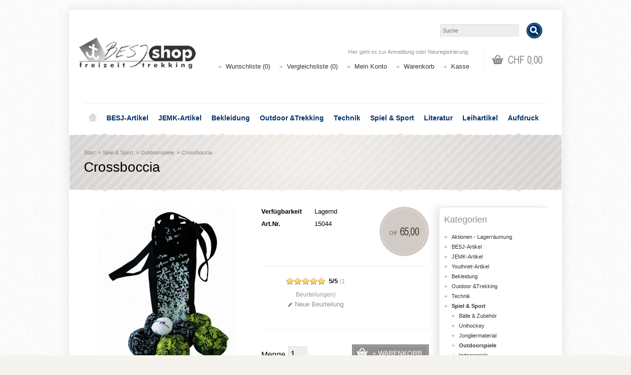

--- FILE ---
content_type: text/html; charset=utf-8
request_url: https://shop.besj.ch/index.php?route=product/product/review&product_id=211
body_size: 352
content:

<div class="s_review last">
  <p class="s_author"><strong>Mompf</strong><small>(01.02.2019)</small></p>
  <div class="right">
    <div class="s_rating_holder">
      <p class="s_rating s_rating_5"><span style="width: 100%;" class="s_percent"></span></p>
      <span class="s_average">5/5</span>
    </div>
  </div>
  <div class="clear"></div>
  <p>Sehr geeignet für Wald, drinnen, draussen, auf der Wiese, etc. Tolles, unkompliziertes Spiel, das den Kindern viel Freude bereitet.</p>
</div>
<div class="pagination"><div class="results">Zeige 1 bis 1 von 1 (1 Seite(n))</div></div>
